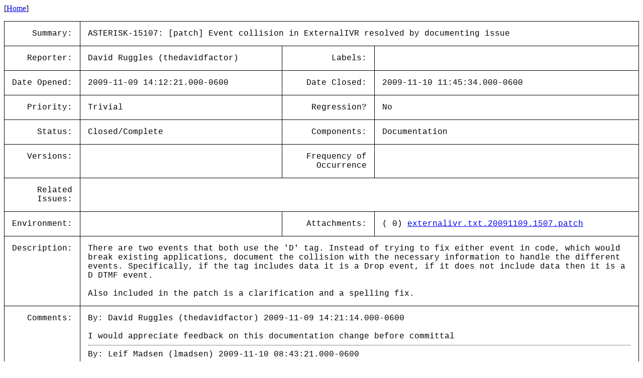

--- FILE ---
content_type: text/html; charset=utf-8
request_url: https://issues-archive.asterisk.org/ASTERISK-15107
body_size: 9484
content:

<html>
<head>
 <meta name="viewport" content="width=device-width, initial-scale=1">
<style>
    table.outer {
        border-collapse: collapse;
    }
    table.outer td {
        border: 1px solid;
        padding: 15px;
    }
    td {
        font-family: "Lucida Console", "Courier New", monospace;
        vertical-align: text-top;
    }

    .title {
        text-align: right;
    }

    table.inner td {
        border: 0px;
        padding: 5px;
    }

</style>
<title>ASTERISK-15107: [patch] Event collision in ExternalIVR resolved by documenting issue</title></head>
<body>
[<a href='/'>Home</a>]<p><table class='outer'>
<tr><td class='title'>Summary:</td><td colspan=3>ASTERISK-15107: [patch] Event collision in ExternalIVR resolved by documenting issue</td></tr>
<tr><td class='title'>Reporter:</td><td>David Ruggles (thedavidfactor)</td><td class='title'>Labels:</td><td></td></tr>
<tr><td class='title'>Date Opened:</td><td>2009-11-09 14:12:21.000-0600</td><td class='title'>Date Closed:</td><td>2009-11-10 11:45:34.000-0600</td></tr>
<tr><td class='title'>Priority:</td><td>Trivial</td><td class='title'>Regression?</td><td>No</td></tr>
<tr><td class='title'>Status:</td><td>Closed/Complete</td><td class='title'>Components:</td><td>Documentation </td></tr>
<tr><td class='title'>Versions:</td><td></td><td class='title'>Frequency of<br>Occurrence</td><td></td></tr>
<tr><td class='title'>Related<br>Issues:</td><td colspan=3><table class='inner'></table></td></tr>
<tr><td class='title'>Environment:</td><td></td><td class='title'>Attachments:</td><td>( 0) <a href='../attachments/15/ASTERISK-15107/00-externalivr.txt.20091109.1507.patch'>externalivr.txt.20091109.1507.patch</a><br></td></tr>
<tr><td class='title'>Description:</td><td colspan=3>There are two events that both use the &#x27;D&#x27; tag. Instead of trying to fix either event in code, which would break existing applications, document the collision with the necessary information to handle the different events. Specifically, if the tag includes data it is a Drop event, if it does not include data then it is a D DTMF event.<br>
<br>
Also included in the patch is a clarification and a spelling fix.</td></tr>
<tr><td class='title'>Comments:</td><td colspan=3>By: David Ruggles (thedavidfactor) 2009-11-09 14:21:14.000-0600<br><br>I would appreciate feedback on this documentation change before committal<br><hr>
By: Leif Madsen (lmadsen) 2009-11-10 08:43:21.000-0600<br><br>Reviewed. I like it!(tm)<br><hr>
By: Digium Subversion (svnbot) 2009-11-10 11:29:54.000-0600<br><br>Repository: asterisk<br>
Revision: 229191<br>
<br>
U &nbsp; branches/1.4/doc/externalivr.txt<br>
<br>
------------------------------------------------------------------------<br>
r229191 | diruggles | 2009-11-10 11:29:53 -0600 (Tue, 10 Nov 2009) | 11 lines<br>
<br>
Document ExternalIVR event tag collision<br>
<br>
ExternalIVR uses the D tag for two different event types. This documents that<br>
behavior and how to differentiate between the two cases. Also includes a minor<br>
spelling fix and clarification<br>
<br>
(closes issue ASTERISK-15107)<br>
Reported by: thedavidfactor<br>
Patches:<br>
 &nbsp; &nbsp; &nbsp;externalivr.txt.20091109.1507.patch uploaded by thedavidfactor (license 903)<br>
<br>
------------------------------------------------------------------------<br>
<br>
http://svn.digium.com/view/asterisk?view=rev&amp;revision=229191<br><hr>
By: Digium Subversion (svnbot) 2009-11-10 11:39:42.000-0600<br><br>Repository: asterisk<br>
Revision: 229228<br>
<br>
_U &nbsp;trunk/<br>
U &nbsp; trunk/doc/externalivr.txt<br>
<br>
------------------------------------------------------------------------<br>
r229228 | diruggles | 2009-11-10 11:39:42 -0600 (Tue, 10 Nov 2009) | 18 lines<br>
<br>
Merged revisions 229191 via svnmerge from <br>
https://origsvn.digium.com/svn/asterisk/branches/1.4<br>
<br>
........<br>
 &nbsp;r229191 | diruggles | 2009-11-10 12:23:59 -0500 (Tue, 10 Nov 2009) | 11 lines<br>
 &nbsp;<br>
 &nbsp;Document ExternalIVR event tag collision<br>
 &nbsp;<br>
 &nbsp;ExternalIVR uses the D tag for two different event types. This documents that<br>
 &nbsp;behavior and how to differentiate between the two cases. Also includes a minor<br>
 &nbsp;spelling fix and clarification<br>
 &nbsp;<br>
 &nbsp;(closes issue ASTERISK-15107)<br>
 &nbsp;Reported by: thedavidfactor<br>
 &nbsp;Patches:<br>
 &nbsp; &nbsp; &nbsp; &nbsp;externalivr.txt.20091109.1507.patch uploaded by thedavidfactor (license 903)<br>
........<br>
<br>
------------------------------------------------------------------------<br>
<br>
http://svn.digium.com/view/asterisk?view=rev&amp;revision=229228<br><hr>
By: Digium Subversion (svnbot) 2009-11-10 11:43:41.000-0600<br><br>Repository: asterisk<br>
Revision: 229229<br>
<br>
U &nbsp; branches/1.6.0/doc/externalivr.txt<br>
<br>
------------------------------------------------------------------------<br>
r229229 | diruggles | 2009-11-10 11:43:40 -0600 (Tue, 10 Nov 2009) | 25 lines<br>
<br>
Merged revisions 229228 via svnmerge from <br>
https://origsvn.digium.com/svn/asterisk/trunk<br>
<br>
................<br>
 &nbsp;r229228 | diruggles | 2009-11-10 12:33:47 -0500 (Tue, 10 Nov 2009) | 18 lines<br>
 &nbsp;<br>
 &nbsp;Merged revisions 229191 via svnmerge from <br>
 &nbsp;https://origsvn.digium.com/svn/asterisk/branches/1.4<br>
 &nbsp;<br>
 &nbsp;........<br>
 &nbsp; &nbsp;r229191 | diruggles | 2009-11-10 12:23:59 -0500 (Tue, 10 Nov 2009) | 11 lines<br>
 &nbsp; &nbsp;<br>
 &nbsp; &nbsp;Document ExternalIVR event tag collision<br>
 &nbsp; &nbsp;<br>
 &nbsp; &nbsp;ExternalIVR uses the D tag for two different event types. This documents that<br>
 &nbsp; &nbsp;behavior and how to differentiate between the two cases. Also includes a minor<br>
 &nbsp; &nbsp;spelling fix and clarification<br>
 &nbsp; &nbsp;<br>
 &nbsp; &nbsp;(closes issue ASTERISK-15107)<br>
 &nbsp; &nbsp;Reported by: thedavidfactor<br>
 &nbsp; &nbsp;Patches:<br>
 &nbsp; &nbsp; &nbsp; &nbsp; &nbsp;externalivr.txt.20091109.1507.patch uploaded by thedavidfactor (license 903)<br>
 &nbsp;........<br>
................<br>
<br>
------------------------------------------------------------------------<br>
<br>
http://svn.digium.com/view/asterisk?view=rev&amp;revision=229229<br><hr>
By: Digium Subversion (svnbot) 2009-11-10 11:44:50.000-0600<br><br>Repository: asterisk<br>
Revision: 229230<br>
<br>
U &nbsp; branches/1.6.1/doc/externalivr.txt<br>
<br>
------------------------------------------------------------------------<br>
r229230 | diruggles | 2009-11-10 11:44:50 -0600 (Tue, 10 Nov 2009) | 25 lines<br>
<br>
Merged revisions 229228 via svnmerge from <br>
https://origsvn.digium.com/svn/asterisk/trunk<br>
<br>
................<br>
 &nbsp;r229228 | diruggles | 2009-11-10 12:33:47 -0500 (Tue, 10 Nov 2009) | 18 lines<br>
 &nbsp;<br>
 &nbsp;Merged revisions 229191 via svnmerge from <br>
 &nbsp;https://origsvn.digium.com/svn/asterisk/branches/1.4<br>
 &nbsp;<br>
 &nbsp;........<br>
 &nbsp; &nbsp;r229191 | diruggles | 2009-11-10 12:23:59 -0500 (Tue, 10 Nov 2009) | 11 lines<br>
 &nbsp; &nbsp;<br>
 &nbsp; &nbsp;Document ExternalIVR event tag collision<br>
 &nbsp; &nbsp;<br>
 &nbsp; &nbsp;ExternalIVR uses the D tag for two different event types. This documents that<br>
 &nbsp; &nbsp;behavior and how to differentiate between the two cases. Also includes a minor<br>
 &nbsp; &nbsp;spelling fix and clarification<br>
 &nbsp; &nbsp;<br>
 &nbsp; &nbsp;(closes issue ASTERISK-15107)<br>
 &nbsp; &nbsp;Reported by: thedavidfactor<br>
 &nbsp; &nbsp;Patches:<br>
 &nbsp; &nbsp; &nbsp; &nbsp; &nbsp;externalivr.txt.20091109.1507.patch uploaded by thedavidfactor (license 903)<br>
 &nbsp;........<br>
................<br>
<br>
------------------------------------------------------------------------<br>
<br>
http://svn.digium.com/view/asterisk?view=rev&amp;revision=229230<br><hr>
By: Digium Subversion (svnbot) 2009-11-10 11:45:34.000-0600<br><br>Repository: asterisk<br>
Revision: 229231<br>
<br>
U &nbsp; branches/1.6.2/doc/externalivr.txt<br>
<br>
------------------------------------------------------------------------<br>
r229231 | diruggles | 2009-11-10 11:45:34 -0600 (Tue, 10 Nov 2009) | 25 lines<br>
<br>
Merged revisions 229228 via svnmerge from <br>
https://origsvn.digium.com/svn/asterisk/trunk<br>
<br>
................<br>
 &nbsp;r229228 | diruggles | 2009-11-10 12:33:47 -0500 (Tue, 10 Nov 2009) | 18 lines<br>
 &nbsp;<br>
 &nbsp;Merged revisions 229191 via svnmerge from <br>
 &nbsp;https://origsvn.digium.com/svn/asterisk/branches/1.4<br>
 &nbsp;<br>
 &nbsp;........<br>
 &nbsp; &nbsp;r229191 | diruggles | 2009-11-10 12:23:59 -0500 (Tue, 10 Nov 2009) | 11 lines<br>
 &nbsp; &nbsp;<br>
 &nbsp; &nbsp;Document ExternalIVR event tag collision<br>
 &nbsp; &nbsp;<br>
 &nbsp; &nbsp;ExternalIVR uses the D tag for two different event types. This documents that<br>
 &nbsp; &nbsp;behavior and how to differentiate between the two cases. Also includes a minor<br>
 &nbsp; &nbsp;spelling fix and clarification<br>
 &nbsp; &nbsp;<br>
 &nbsp; &nbsp;(closes issue ASTERISK-15107)<br>
 &nbsp; &nbsp;Reported by: thedavidfactor<br>
 &nbsp; &nbsp;Patches:<br>
 &nbsp; &nbsp; &nbsp; &nbsp; &nbsp;externalivr.txt.20091109.1507.patch uploaded by thedavidfactor (license 903)<br>
 &nbsp;........<br>
................<br>
<br>
------------------------------------------------------------------------<br>
<br>
http://svn.digium.com/view/asterisk?view=rev&amp;revision=229231<br><hr>
</table>
</body></html>
